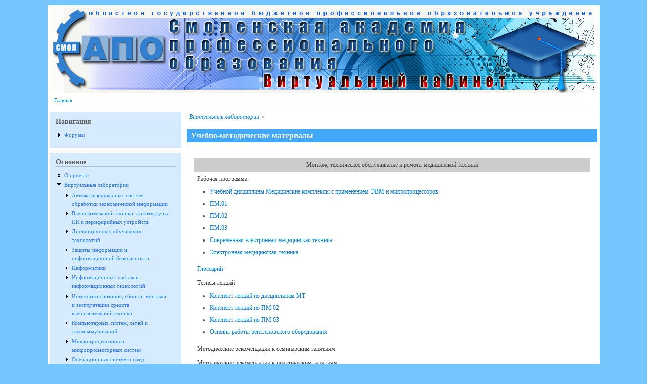

--- FILE ---
content_type: text/html; charset=utf-8
request_url: http://vk.smolapo.ru/node/148
body_size: 7240
content:
<!DOCTYPE html>
<head>
  <meta http-equiv="Content-Type" content="text/html; charset=utf-8" />
<meta name="Generator" content="Drupal 7 (http://drupal.org)" />
<link rel="canonical" href="/node/148" />
<link rel="shortlink" href="/node/148" />
<meta name="viewport" content="width=device-width, initial-scale=1" />
<link rel="shortcut icon" href="http://vk.smolapo.ru/misc/favicon.ico" type="image/vnd.microsoft.icon" />
  <title>Учебно-методические материалы | virtkab.ru</title>
  <style type="text/css" media="all">
@import url("http://vk.smolapo.ru/modules/system/system.base.css?rotydo");
@import url("http://vk.smolapo.ru/modules/system/system.menus.css?rotydo");
@import url("http://vk.smolapo.ru/modules/system/system.messages.css?rotydo");
@import url("http://vk.smolapo.ru/modules/system/system.theme.css?rotydo");
</style>
<style type="text/css" media="all">
@import url("http://vk.smolapo.ru/modules/comment/comment.css?rotydo");
@import url("http://vk.smolapo.ru/modules/field/theme/field.css?rotydo");
@import url("http://vk.smolapo.ru/modules/node/node.css?rotydo");
@import url("http://vk.smolapo.ru/modules/search/search.css?rotydo");
@import url("http://vk.smolapo.ru/modules/user/user.css?rotydo");
@import url("http://vk.smolapo.ru/modules/forum/forum.css?rotydo");
@import url("http://vk.smolapo.ru/sites/all/modules/ckeditor/css/ckeditor.css?rotydo");
</style>
<style type="text/css" media="all">
@import url("http://vk.smolapo.ru/sites/all/modules/lightbox2/css/lightbox.css?rotydo");
</style>
<style type="text/css" media="all">
@import url("http://vk.smolapo.ru/sites/all/themes/mayo/css/style.css?rotydo");
@import url("http://vk.smolapo.ru/sites/default/files/color/mayo-50c274f3/colors.css?rotydo");
</style>
<link type="text/css" rel="stylesheet" href="http://vk.smolapo.ru/sites/default/files/mayo/mayo_files/mayo.responsive.layout.css?rotydo" media="only screen" />

<!--[if IE 8]>
<link type="text/css" rel="stylesheet" href="http://vk.smolapo.ru/sites/all/themes/mayo/css/ie8.css?rotydo" media="all" />
<![endif]-->

<!--[if  IE 7]>
<link type="text/css" rel="stylesheet" href="http://vk.smolapo.ru/sites/all/themes/mayo/css/ie.css?rotydo" media="all" />
<![endif]-->

<!--[if IE 6]>
<link type="text/css" rel="stylesheet" href="http://vk.smolapo.ru/sites/all/themes/mayo/css/ie6.css?rotydo" media="all" />
<![endif]-->
<style type="text/css" media="all">
<!--/*--><![CDATA[/*><!--*/
body{font-size:75%;font-family:Georgia,'Palatino Linotype','Book Antiqua','URW Palladio L',Baskerville,Meiryo,'Hiragino Mincho Pro','MS PMincho',serif;}
h1,h2,h3,h4,h5{font-family:Georgia,'Palatino Linotype','Book Antiqua','URW Palladio L',Baskerville,Meiryo,'Hiragino Mincho Pro','MS PMincho',serif;}

/*]]>*/-->
</style>
  <script type="text/javascript" src="http://vk.smolapo.ru/misc/jquery.js?v=1.4.4"></script>
<script type="text/javascript" src="http://vk.smolapo.ru/misc/jquery-extend-3.4.0.js?v=1.4.4"></script>
<script type="text/javascript" src="http://vk.smolapo.ru/misc/jquery-html-prefilter-3.5.0-backport.js?v=1.4.4"></script>
<script type="text/javascript" src="http://vk.smolapo.ru/misc/jquery.once.js?v=1.2"></script>
<script type="text/javascript" src="http://vk.smolapo.ru/misc/drupal.js?rotydo"></script>
<script type="text/javascript" src="http://vk.smolapo.ru/sites/default/files/languages/ru_p6-Cg9TB9JyoF2FH00_l_hv4x3uUwmT5OiEB21TVlc8.js?rotydo"></script>
<script type="text/javascript" src="http://vk.smolapo.ru/sites/all/modules/lightbox2/js/lightbox.js?1765210318"></script>
<script type="text/javascript">
<!--//--><![CDATA[//><!--
jQuery.extend(Drupal.settings, {"basePath":"\/","pathPrefix":"","setHasJsCookie":0,"ajaxPageState":{"theme":"mayo","theme_token":"LnU58Z9HBCz_k3oos5SxIWKQirSQ4QtDxK1LOD9Kwfc","js":{"misc\/jquery.js":1,"misc\/jquery-extend-3.4.0.js":1,"misc\/jquery-html-prefilter-3.5.0-backport.js":1,"misc\/jquery.once.js":1,"misc\/drupal.js":1,"public:\/\/languages\/ru_p6-Cg9TB9JyoF2FH00_l_hv4x3uUwmT5OiEB21TVlc8.js":1,"sites\/all\/modules\/lightbox2\/js\/lightbox.js":1},"css":{"modules\/system\/system.base.css":1,"modules\/system\/system.menus.css":1,"modules\/system\/system.messages.css":1,"modules\/system\/system.theme.css":1,"modules\/comment\/comment.css":1,"modules\/field\/theme\/field.css":1,"modules\/node\/node.css":1,"modules\/search\/search.css":1,"modules\/user\/user.css":1,"modules\/forum\/forum.css":1,"sites\/all\/modules\/ckeditor\/css\/ckeditor.css":1,"sites\/all\/modules\/lightbox2\/css\/lightbox.css":1,"sites\/all\/themes\/mayo\/css\/style.css":1,"sites\/all\/themes\/mayo\/css\/colors.css":1,"public:\/\/mayo\/mayo_files\/mayo.responsive.layout.css":1,"sites\/all\/themes\/mayo\/css\/ie8.css":1,"sites\/all\/themes\/mayo\/css\/ie.css":1,"sites\/all\/themes\/mayo\/css\/ie6.css":1,"0":1,"1":1}},"lightbox2":{"rtl":"0","file_path":"\/(\\w\\w\/)public:\/","default_image":"\/sites\/all\/modules\/lightbox2\/images\/brokenimage.jpg","border_size":10,"font_color":"000","box_color":"fff","top_position":"","overlay_opacity":"0.8","overlay_color":"000","disable_close_click":1,"resize_sequence":0,"resize_speed":400,"fade_in_speed":400,"slide_down_speed":600,"use_alt_layout":0,"disable_resize":0,"disable_zoom":0,"force_show_nav":0,"show_caption":1,"loop_items":0,"node_link_text":"View Image Details","node_link_target":0,"image_count":"Image !current of !total","video_count":"Video !current of !total","page_count":"Page !current of !total","lite_press_x_close":"\u043d\u0430\u0436\u043c\u0438\u0442\u0435 \u003Ca href=\u0022#\u0022 onclick=\u0022hideLightbox(); return FALSE;\u0022\u003E\u003Ckbd\u003Ex\u003C\/kbd\u003E\u003C\/a\u003E \u0447\u0442\u043e\u0431\u044b \u0437\u0430\u043a\u0440\u044b\u0442\u044c","download_link_text":"","enable_login":false,"enable_contact":false,"keys_close":"c x 27","keys_previous":"p 37","keys_next":"n 39","keys_zoom":"z","keys_play_pause":"32","display_image_size":"original","image_node_sizes":"()","trigger_lightbox_classes":"","trigger_lightbox_group_classes":"","trigger_slideshow_classes":"","trigger_lightframe_classes":"","trigger_lightframe_group_classes":"","custom_class_handler":0,"custom_trigger_classes":"","disable_for_gallery_lists":true,"disable_for_acidfree_gallery_lists":true,"enable_acidfree_videos":true,"slideshow_interval":5000,"slideshow_automatic_start":true,"slideshow_automatic_exit":true,"show_play_pause":true,"pause_on_next_click":false,"pause_on_previous_click":true,"loop_slides":false,"iframe_width":600,"iframe_height":400,"iframe_border":1,"enable_video":0},"urlIsAjaxTrusted":{"\/node\/148":true}});
//--><!]]>
</script>
</head>
<body class="html not-front not-logged-in one-sidebar sidebar-first page-node page-node- page-node-148 node-type-page rc-0" >
  <div id="skip-link">
    <a href="#main-content" class="element-invisible element-focusable">Перейти к основному содержанию</a>
  </div>
    

<div id="page-wrapper" style=" margin-top: 10px; margin-bottom: 10px;">
  <div id="page" style="padding: 5px;">

    <div id="header" style="filter:;background: url(/sites/default/files/logo.jpg) repeat top left;border: none;">
    <div id="header-watermark" style="">
    <div class="section clearfix">

      
      
      
      
      <div class="clearfix cfie"></div>

      
    </div> <!-- /.section -->
    </div> <!-- /#header-watermark -->
    </div> <!-- /#header -->

          <div id="navigation"><div class="section">
        <ul id="main-menu" class="links inline clearfix"><li class="menu-241 first last"><a href="/">Главная</a></li>
</ul>              </div></div> <!-- /.section, /#navigation -->
    
    <div class="clearfix cfie"></div>

    <!-- for nice_menus, superfish -->
        
    <!-- space between menus and contents -->
    <div class="spacer clearfix cfie"></div>


    <div id="main-wrapper">
    <div id="main" class="clearfix" style="">

      
      
      
      <div class="clearfix cfie"></div>


      <!-- main content -->
      <div id="content" class="column"><div class="section">

        
                  <div id="breadcrumb"><div class="breadcrumb"><a href="/node/2" title="" class="active-trail">Виртуальные лаборатории</a> > </div></div>
        
        <a id="main-content"></a>
                <h1 class="title" id="page-title">Учебно-методические материалы</h1>                <div class="tabs clearfix"></div>                          <div class="region region-content">
    <div id="block-system-main" class="block block-system clearfix">

    
  <div class="content">
    <div id="node-148" class="node node-page clearfix" about="/node/148" typeof="foaf:Document">

  
      <span property="dc:title" content="Учебно-методические материалы" class="rdf-meta element-hidden"></span><span property="sioc:num_replies" content="0" datatype="xsd:integer" class="rdf-meta element-hidden"></span>
  
  <div class="content">
    <div class="field field-name-body field-type-text-with-summary field-label-hidden"><div class="field-items"><div class="field-item even" property="content:encoded"><table align="center" border="0" cellpadding="1" cellspacing="1" style="line-height:20.8px; width:100%">
<tbody>
<tr>
<td style="background-color:rgb(204, 204, 204)">
<div class="rtecenter">Монтаж, техническое обслуживание и ремонт медицинской техники</div>
</td>
</tr>
<tr>
<td>
<div class="rtejustify">Рабочая программа:</div>
<ul>
<li class="rtejustify"><font color="#333333"><a href="/sites/default/files/vl/80/umm/programms/programma1.doc">Учебной дисциплины Медицинские комплексы с применением ЭВМ и микропроцессоров</a></font></li>
<li class="rtejustify"><font color="#333333"><a href="/sites/default/files/vl/80/umm/programms/programma_pm01.doc">ПМ.01</a></font></li>
<li class="rtejustify"><font color="#333333"><a href="/sites/default/files/vl/80/umm/programms/programma_pm02.doc">ПМ.02</a></font></li>
<li class="rtejustify"><font color="#333333"><a href="/sites/default/files/vl/80/umm/programms/programma_pm03.doc">ПМ.03</a></font></li>
<li class="rtejustify"><font color="#333333"><a href="/sites/default/files/vl/80/umm/programms/programma_med_tech.docx">Современная электронная медицинская техника</a></font></li>
<li class="rtejustify"><font color="#333333"><a href="/sites/default/files/vl/80/umm/programms/programma_el_med_tech.docx">Электронная медицинская техника</a></font></li>
</ul>
</td>
</tr>
<tr>
<td>
<div class="rtejustify"><a href="/sites/default/files/vl/80/umm/glossar.docx">Глоссарий</a></div>
</td>
</tr>
<tr>
<td>
<div class="rtejustify">Тезисы лекций</div>
<ul>
<li class="rtejustify"><font color="#333333"><a href="/sites/default/files/vl/80/umm/lect/lect_mt.doc">Конспект лекций по дисциплинам МТ</a></font></li>
<li class="rtejustify"><font color="#333333"><a href="/sites/default/files/vl/80/umm/lect/lect_pm02.doc">Конспект лекций по ПМ 02</a></font></li>
<li class="rtejustify"><font color="#333333"><a href="/sites/default/files/vl/80/umm/lect/lect_pm03.doc">Конспект лекций по ПМ 03</a></font></li>
<li class="rtejustify"><font color="#333333"><a href="/sites/default/files/vl/80/umm/lect/lect_rentgen.docx">Основы работы рентгеновского оборудования</a></font></li>
</ul>
</td>
</tr>
<tr>
<td>
<div class="rtejustify">Методические рекомендации к семинарским занятиям</div>
</td>
</tr>
<tr>
<td>
<div class="rtejustify">Методические рекомендации к практическим занятиям:</div>
<div class="rtejustify">
<ul>
<li><a href="/sites/default/files/vl/80/umm/pract_med_tech.docx">201014 Монтаж, техническое обслуживание и ремонт медицинской техники <span style="line-height:20.8px">по программе базовой подготовки</span></a></li>
</ul>
</div>
</td>
</tr>
<tr>
<td>
<div class="rtejustify">Методические указания к лабораторным и практическим работам</div>
</td>
</tr>
<tr>
<td>
<div class="rtejustify">Методические указания по выполнению курсового проекта (курсовой работы)</div>
</td>
</tr>
<tr>
<td>
<div class="rtejustify">Методические указания по выполнению самостоятельной работы</div>
</td>
</tr>
<tr>
<td>
<div class="rtejustify"><a href="/sites/default/files/vl/80/umm/pract_diplom.docx">Методические рекомендации по приобретению первоначального практического опыта в рамках учебной практики</a></div>
</td>
</tr>
<tr>
<td>
<div class="rtejustify">Оценочные средства:</div>
<ul>
<li class="rtejustify"><font color="#333333"><a href="/sites/default/files/vl/80/umm/ocenka/kim_mdk0101.docx">КИМ МДК.01.01</a></font></li>
<li class="rtejustify"><font color="#333333"><a href="/sites/default/files/vl/80/umm/ocenka/kim_rma.docx">КИМ РМА</a></font></li>
<li class="rtejustify"><font color="#333333"><a href="/sites/default/files/vl/80/umm/ocenka/kim_sovr_med_tech.docx">КИМ современная медицинская техника</a></font></li>
<li class="rtejustify"><font color="#333333"><a href="/sites/default/files/vl/80/umm/ocenka/kim_el_med_app.docx">КИМ электронная медицинская аппаратура</a></font></li>
<li class="rtejustify"><font color="#333333"><a href="/sites/default/files/vl/80/umm/ocenka/kos_pm01.doc">КОС ПМ 01 медицинская техника</a></font></li>
<li class="rtejustify"><font color="#333333"><a href="/sites/default/files/vl/80/umm/ocenka/kos_pm02-03.docx">КОС по ПМ02-ПМ03</a></font></li>
<li class="rtejustify"><font color="#333333"><a href="/sites/default/files/vl/80/umm/ocenka/kim.docx">КИМ 201014 Монтаж, техническое обслуживание и ремонт медицинской техники</a></font></li>
</ul>
</td>
</tr>
</tbody>
</table>
</div></div></div>  </div>

  
</div>

 <!-- added -->

  </div>
</div>
  </div>
        
      </div></div> <!-- /.section, /#content -->

      <!-- sidebar (first) -->
              <div id="sidebar-first" class="column sidebar"><div class="section">
            <div class="region region-sidebar-first">
    <div id="block-system-navigation" class="block block-system block-menu clearfix">

    <h2>Навигация</h2>
  
  <div class="content">
    <ul class="menu"><li class="first last collapsed"><a href="/forum">Форумы</a></li>
</ul>  </div>
</div>
<div id="block-menu-menu-osnova" class="block block-menu clearfix">

    <h2>Основное</h2>
  
  <div class="content">
    <ul class="menu"><li class="first leaf"><a href="/node/1" title="">О проекте</a></li>
<li class="expanded active-trail"><a href="/node/2" title="" class="active-trail">Виртуальные лаборатории</a><ul class="menu"><li class="first collapsed"><a href="/node/138">Автоматизированных систем обработки экономической информации</a></li>
<li class="collapsed"><a href="/node/157">Вычислительной техники, архитектуры ПК и перифирийных устройств</a></li>
<li class="collapsed"><a href="/" title="">Дистанционных обучающих технологий</a></li>
<li class="collapsed"><a href="/node/142">Защиты информации и информационной безопасности</a></li>
<li class="collapsed"><a href="/node/3">Информатики</a></li>
<li class="collapsed"><a href="/node/154" title="">Информационных систем и информационных технологий</a></li>
<li class="collapsed"><a href="/node/161">Источников питания, сборки, монтажа и эксплуатации средств вычислительной техники</a></li>
<li class="collapsed"><a href="/node/137">Компьютерных систем, сетей и телекоммуникаций</a></li>
<li class="collapsed"><a href="/" title="">Микропроцессоров и микропроцессорных систем</a></li>
<li class="collapsed"><a href="/node/141">Операционных систем и сред</a></li>
<li class="collapsed"><a href="/node/139">Программирования и баз данных</a></li>
<li class="collapsed"><a href="/node/159">Системного и прикладного программирования</a></li>
<li class="collapsed"><a href="/node/160" title="">Технических средств информатизации</a></li>
<li class="collapsed"><a href="/node/143">Цифровой схемотехники</a></li>
<li class="collapsed"><a href="/node/24">Геодезии</a></li>
<li class="leaf"><a href="/node/11">Дополнительные материалы</a></li>
<li class="collapsed"><a href="/node/140">Компьютерного дизайна</a></li>
<li class="collapsed"><a href="/node/35">Оборудования тепловой электростанции (ТЭС)</a></li>
<li class="collapsed"><a href="/node/150">Профессионального цикла по специальности 12.02.03 (200111)</a></li>
<li class="collapsed"><a href="/node/155">Садово-парковое и ландшафтное строительство</a></li>
<li class="collapsed"><a href="/node/23">Учебная бухгалтерия</a></li>
<li class="collapsed"><a href="/node/20">Учебная страховая организация</a></li>
<li class="collapsed"><a href="/node/22">Учебный финансовый отдел</a></li>
<li class="collapsed"><a href="/node/21">Учебный центр логистики</a></li>
<li class="collapsed"><a href="/node/42">авиационных приборов и комплексов и их деталей</a></li>
<li class="collapsed"><a href="/node/43">автоматизации технологических процессов</a></li>
<li class="collapsed"><a href="/node/45">автоматизированного проектирования технологических процессов и программирования систем ЧПУ</a></li>
<li class="collapsed"><a href="/node/40">конструкторского и технологического модулей</a></li>
<li class="collapsed"><a href="/node/29">материаловедения и металлографического исследования</a></li>
<li class="collapsed"><a href="/node/37">метрологии, стандартизации и сертификации</a></li>
<li class="collapsed"><a href="/node/36">наладки, обслуживания и  ремонта теплоэнергетического оборудования</a></li>
<li class="collapsed"><a href="/node/50">обеспечение активного отдыха и повышения функциональных возможностей организма</a></li>
<li class="collapsed"><a href="/node/27">общепрофессиональных дисциплин по специальности Тепловые электрические станции</a></li>
<li class="collapsed"><a href="/node/33">пожарной автоматики</a></li>
<li class="collapsed"><a href="/node/31">пожарной и аварийно-спасательной техники</a></li>
<li class="collapsed"><a href="/node/34">противопожарного водоснабжения</a></li>
<li class="expanded active-trail"><a href="/node/148" class="active-trail active">профессионального цикла по специальности по специальности 12.02.07 (201014)</a><ul class="menu"><li class="first last leaf"><a href="/node/149">Дополнительные материалы</a></li>
</ul></li>
<li class="collapsed"><a href="/node/49">профилактика профессиональных заболеваний и травматизма</a></li>
<li class="collapsed"><a href="/node/38">процессов формообразования и инструментов</a></li>
<li class="collapsed"><a href="/node/41">радиоэлектронных приборных устройств и систем</a></li>
<li class="collapsed"><a href="/node/48">рисунка</a></li>
<li class="collapsed"><a href="/node/32">теории горения и взрыва</a></li>
<li class="collapsed"><a href="/node/28">термической обработки металлов</a></li>
<li class="collapsed"><a href="/node/26">термодинамики, теплопередачи и гидравлики</a></li>
<li class="collapsed"><a href="/node/46">техники и технологии живописи</a></li>
<li class="collapsed"><a href="/node/44">технической механики</a></li>
<li class="collapsed"><a href="/node/39">технологического оборудования и оснастки</a></li>
<li class="collapsed"><a href="/node/25">химического анализа</a></li>
<li class="collapsed"><a href="/node/47">художественно-конструкторского проектирования, макетирования, графики и культуры экспозиции</a></li>
<li class="last collapsed"><a href="/node/30">электроники, электротехники, силовой электроники, двигателей, мехатроники, измерений</a></li>
</ul></li>
<li class="last collapsed"><a href="/node/79" title="">Виртуальные кабинеты</a></li>
</ul>  </div>
</div>
<div id="block-search-form" class="block block-search clearfix">

    <h2>Поиск</h2>
  
  <div class="content">
    <form action="/node/148" method="post" id="search-block-form" accept-charset="UTF-8"><div><div class="container-inline">
    <div class="form-item form-type-textfield form-item-search-block-form">
  <label class="element-invisible" for="edit-search-block-form--2">Поиск </label>
 <input onblur="if (this.value == &#039;&#039;) { this.value = &#039;поиск по сайту&#039;; }" onfocus="if (this.value == &#039;поиск по сайту&#039;) { this.value = &#039;&#039;; }" type="text" id="edit-search-block-form--2" name="search_block_form" value="поиск по сайту" size="12" maxlength="128" class="form-text" />
</div>
<div class="form-actions form-wrapper" id="edit-actions"></div><input type="hidden" name="form_build_id" value="form-V97KPFHOGTjaebNXlG2Uy8c7uUIqTTD-fL3zQWNsXv0" />
<input type="hidden" name="form_id" value="search_block_form" />
</div>
</div></form>  </div>
</div>
  </div>
        </div></div> <!-- /.section, /#sidebar-first -->
      
      <!-- sidebar (second) -->
            

      <div class="clearfix cfie"></div>

      
      <div class="clearfix cfie"></div>


      
    </div> <!-- /#main -->
    </div> <!-- /#main-wrapper -->

    <!-- space between contents and footer -->
    <div id="spacer" class="clearfix cfie"></div>

    <div id="footer-wrapper">
      
            <div id="footer"><div class="section">
          <div class="region region-footer">
    <div id="block-block-1" class="block block-block clearfix">

    
  <div class="content">
    <p>© ОГБПОУ Смоленская академия профессионального образования, 2016-2022</p>
  </div>
</div>
  </div>
      </div></div> <!-- /.section, /#footer -->
      
    </div> <!-- /#footer-wrapper -->
  </div> <!-- /#page -->
</div> <!-- /#page-wrapper -->
  </body>
</html>


--- FILE ---
content_type: text/css
request_url: http://vk.smolapo.ru/sites/default/files/mayo/mayo_files/mayo.responsive.layout.css?rotydo
body_size: 3345
content:
/* smalltouch_landscape one_col_vert */
@media only screen and (min-width:321px) and (max-width:480px) {
#page-wrapper {width:100%}
.two-sidebars #content,.one-sidebar #content,#sidebar-first,#sidebar-second {margin-left: 0; margin-right: 0}
#sidebar-first {width: 50%}
.one-sidebar #sidebar-first {width: 100%;}
#sidebar-second {width: 50%}
#sidebar-first,#sidebar-second {overflow: hidden; margin-top: 20px; float: left; clear: none}
#sidebar-first .section {margin-right: 5px; margin-left: 0;}
.one-sidebar #sidebar-first .section {margin-right: 0; margin-left: 0;}
#sidebar-second .section {margin-right: 0; margin-left: 5px;}
#top-columns .column-block-wrapper {width: 100% !important; margin-top: 1em;}
#top-columns .column-block-wrapper .column-block {height: auto ; margin: 0 !important;}
#bottom-columns .column-block-wrapper {width: 100% !important; margin-top: 1em;}
#bottom-columns .column-block-wrapper .column-block {height: auto ; margin: 0 !important;}
#footer-columns .column-block-wrapper {width: 100% !important; margin-top: 1em;}
#footer-columns .column-block-wrapper .column-block {height: auto ; margin: 0 !important;}
}
/* tablet_portrait one_col_vert */
@media only screen and (min-width:481px) and (max-width:768px) {
#page-wrapper {width:90%}
.two-sidebars #content,.one-sidebar #content,#sidebar-first,#sidebar-second {margin-left: 0; margin-right: 0}
#sidebar-first {width: 50%}
.one-sidebar #sidebar-first {width: 100%;}
#sidebar-second {width: 50%}
#sidebar-first,#sidebar-second {overflow: hidden; margin-top: 20px; float: left; clear: none}
#sidebar-first .section {margin-right: 5px; margin-left: 0;}
.one-sidebar #sidebar-first .section {margin-right: 0; margin-left: 0;}
#sidebar-second .section {margin-right: 0; margin-left: 5px;}
#top-columns .column-block-wrapper {width: 100% !important; margin-top: 1em;}
#top-columns .column-block-wrapper .column-block {height: auto ; margin: 0 !important;}
#bottom-columns .column-block-wrapper {width: 100% !important; margin-top: 1em;}
#bottom-columns .column-block-wrapper .column-block {height: auto ; margin: 0 !important;}
#footer-columns .column-block-wrapper {width: 100% !important; margin-top: 1em;}
#footer-columns .column-block-wrapper .column-block {height: auto ; margin: 0 !important;}
}
/* tablet_landscape three_col_grail */
@media only screen and (min-width:769px) and (max-width:1024px) {
#page-wrapper {width:90%}
.two-sidebars #content .section {margin-left: 20%; margin-right: 20%}
.one-sidebar #content .section {margin-left: 20%;}
.sidebar-second #content .section {margin-left: 0; margin-right: 20%;}
#sidebar-first .section {margin-left: 0; margin-right: 10px;}
#sidebar-second .section {margin-right: 0; margin-left: 10px;}
#sidebar-first {width: 20%; margin-left: -100%}
#sidebar-second {width: 20%; margin-left: -20%}
}
/* bigscreen three_col_grail */
@media only screen and (min-width:1025px) {
#page-wrapper {width:1093px}
.two-sidebars #content .section {margin-left: 25%; margin-right: 25%}
.one-sidebar #content .section {margin-left: 25%;}
.sidebar-second #content .section {margin-left: 0; margin-right: 25%;}
#sidebar-first .section {margin-left: 0; margin-right: 10px;}
#sidebar-second .section {margin-right: 0; margin-left: 10px;}
#sidebar-first {width: 25%; margin-left: -100%}
#sidebar-second {width: 25%; margin-left: -25%}
}

--- FILE ---
content_type: text/css
request_url: http://vk.smolapo.ru/sites/default/files/color/mayo-50c274f3/colors.css?rotydo
body_size: 6078
content:
/* ---------- Color Module Styles ----------- */
body,
#page-wrapper {
  background-color: #75c6ff;
  color: #424242;
}

#main,
body.overlay {
  background-color: #ffffff;
  color: #424242;
}

#page {
  /* bg */
  background-color: #ffffff;
}

#main-menu-links li a.active,
#main-menu-links li.active-trail a {
  background-color: #ffffff;
}

.tabs ul.secondary li a,
.tabs ul.primary li a {
  border-color: #d2d2d2;
  border-bottom-width: 1px;
  border-bottom-style: solid;
  background-color: #ffffff;
}

.tabs ul.secondary li a.active:hover,
.tabs ul.secondary li a:hover,
.tabs ul.primary li a.active:hover,
.tabs ul.primary li a:hover {
  background-color: #d0e3f6;
}

.tabs ul.secondary li.active a,
.tabs ul.primary li.active a {
  background-color: #ffffff;
}

.tabs ul.secondary li {
  border-color: #d2d2d2;
}

#header {
  background-color: #38a7ff;
  background-image: url('[data-uri]');
  background-size: 100%;
  background-image: -webkit-gradient(linear, 0% 50%, 100% 50%, color-stop(0%, #38a7ff), color-stop(100%, #d2eefe));
  background-image: -moz-linear-gradient(left, #38a7ff, #d2eefe);
  background-image: -webkit-linear-gradient(left, #38a7ff, #d2eefe);
  background-image: linear-gradient(to right, #38a7ff, #d2eefe);
}

a.visited,
a {
  color: #0185e4;
}

a:hover,
a:focus {
  color: #0072cf;
}

a:active {
  color: #0072cf;
}

li a.active {
  /* important! */
  color: #424242;
}

.column-block,
.sidebar .block {
  background-color: #d7ebff;
  border-color: #d7ebff;
  color: #616161;
}

.column-block h2,
.sidebar h2 {
  border-bottom-color: #a9c0d6;
  color: #616161;
}

.column-block a,
.sidebar a {
  color: #2a7ffe;
}

.column-block table tr th,
.sidebar .block table tr th {
  border-color: #a9c0d6;
  border-color: #d7ebff;
  border-color: #a9c0d6;
}

.node {
  background-color: #ffffff;
  border-color: #e0e0e0;
}

.node h2 {
  /* nodedividers */
  border-color: #aac6d5;
}

.node-sticky {
  background-color: #e1f0ff;
}

.node .submitted {
  color: #7b7b7b;
}

#menubar,
#submenubar,
#navigation {
  border-bottom-color: #d2d2d2;
}

#navigation ul li {
  border-right-color: #d2d2d2;
  color: #424242;
}

#navigation ul li.last {
  border-right: none;
}

.highlight {
  background-color: #d0e3f6;
}

div.item-list ul.pager li a:hover,
#navigation ul li a:hover {
  background-color: #d0e3f6;
}

#page-title {
  background-color: #44a8f8;
  color: #f1f1f1;
}

#content .block h2 {
  /* main content: block title */
  background-color: #44a8f8;
  color: #f1f1f1;
}

#content .node h2 {
  /* main content: block title */
  background-color: transparent;
  color: #424242;
}

#content .node-sticky h2 {
  /* main content: block title */
  background-color: transparent;
}

#footer-wrapper {
  background-color: #323e4d;
  color: #c6e0f0;
}

#footer-wrapper a {
  color: #52a6ff;
}

#footer-wrapper .column-block {
  background-color: #323e4d;
  color: #c6e0f0;
}

#footer-wrapper .column-block h2 {
  border: none;
  color: #c6e0f0;
}

#footer-wrapper .column-block a {
  color: #52a6ff;
}

#footer {
  background-color: #323e4d;
  color: #c6e0f0;
}

#footer a {
  color: #52a6ff;
}

.region-header,
.region-header a,
.region-header li a.active,
#header #name-and-slogan,
#header #name-and-slogan a {
  color: #ffffff;
}

form fieldset {
  border: solid 1px #d2d2d2;
}

blockquote {
  border-color: #aac6d5;
}

/*-------------- Additional for dark colors --------------*/
.filter-wrapper {
  background-color: #ffffff;
}

.comment {
  background-color: #ffffff;
  border-color: #e0e0e0;
}

.comment h3 {
  border-color: #aac6d5;
}

.comment-unpublished {
  background-color: #ffffff;
}

.comment .submitted {
  color: #7b7b7b;
}

table.views-view-grid tr {
  background-color: #ffffff;
}

td.views-field {
  background-color: #ffffff;
}

table tr th {
  background-color: #a8d5f5;
  border-right-color: #ffffff;
}

fieldset {
  border-color: #aac6d5;
  /* nodedivider color */
}

tr.even,
tr.even td {
  background-color: #e8f3fd;
}

tr.odd,
tr.odd td {
  background-color: #ffffff;
}

tr.even td.active,
tr.odd td.active {
  background-image: url(/sites/all/themes/mayo/images/dark.png);
}

.profile .user-picture {
  background-color: #ffffff;
}

.column-block table tr td,
.sidebar .block table tr td {
  border-color: #a9c0d6;
}

.column-block table tr.even td,
.column-block table tr.odd td,
.sidebar .block table tr.even td,
.sidebar .block table tr.odd td {
  /* sidebar table does not have regular table even/odd row background */
  background-color: #d7ebff;
}

/*-------------- nice_menus color ---------------*/
.nice-menu a, .nice-menu a:active, .nice-menu a:visited, .nice-menu a:focus {
  color: #0185e4;
}

ul.nice-menu li.menuparent a {
  /* root menu item that has drop down menu */
  background-color: #ffffff;
}

ul.nice-menu li a {
  /* root menu item that has no drop down menu */
  background-color: #ffffff;
  border-right-color: #d2d2d2;
}

ul.nice-menu li.menuparent a:hover,
ul.nice-menu li a:hover {
  /* root menu item hover color */
  background-color: #d0e3f6;
}

ul.nice-menu li.last ul li a,
ul.nice-menu li ul li a,
ul.nice-menu li ul li.last a {
  /* drop down menu items */
  border-color: #d2d2d2;
}

ul.nice-menu li ul li.menuparent {
  /* drop down menu items that has child menu */
  background-color: #ffffff;
}

ul.nice-menu li.menuparent li {
  /* drop down menu items that has no child menu */
  background: none;
  background-color: #ffffff;
}

ul.nice-menu li.menuparent li:hover {
  background: none;
  background-color: #d0e3f6;
}

ul.nice-menu li ul {
  border: solid 1px #d2d2d2;
}
